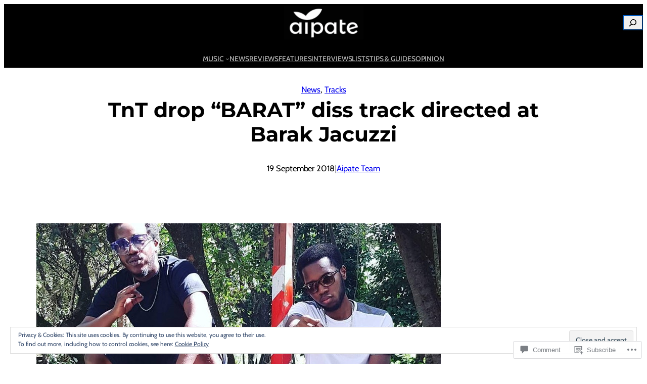

--- FILE ---
content_type: text/css;charset=utf-8
request_url: https://s0.wp.com/?custom-css=1&csblog=2jpq9&cscache=6&csrev=57
body_size: -120
content:
.sd-block.sd-rating{display:none !important}